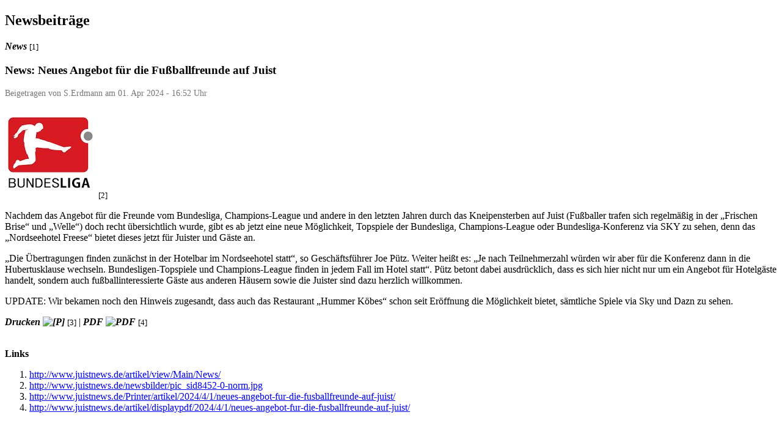

--- FILE ---
content_type: text/html; charset=UTF-8
request_url: http://www.juistnews.de/Printer/artikel/2024/4/1/neues-angebot-fur-die-fusballfreunde-auf-juist/
body_size: 2246
content:
<!DOCTYPE html PUBLIC "-//W3C//DTD XHTML 1.1//EN" "http://www.w3.org/TR/xhtml11/DTD/xhtml11.dtd">
<html xmlns="http://www.w3.org/1999/xhtml" xml:lang="de">
    <head>
        <meta http-equiv="Content-Type" content="text/html; charset=utf-8" />
        <title>Neues Angebot für die Fußballfreunde auf Juist</title>
        <meta name="description" content="" />
        <meta name="keywords" content="JNN,Juist,Net,News,Zeitung,Nachrichten,Magazin,Webcam,Webadressen,Nordsee,Insel,Urlaub,Töwerland,Inselzeitung,Links,Adressen,Presse" />
        <meta name="robots" content="noindex,follow,noarchive" />
        <link rel="stylesheet" href="http://www.juistnews.de/themes/Printer/style/style.css" type="text/css" media="print" />
    <link rel="stylesheet" href="http://www.juistnews.de/style/core.css" type="text/css" />
<link rel="stylesheet" href="http://www.juistnews.de/modules/News/style/style.css" type="text/css" />
<link rel="stylesheet" href="http://www.juistnews.de/javascript/helpers/ImageViewer/ImageViewer.css" type="text/css" />
<script type="text/javascript">/* <![CDATA[ */ 
document.location.entrypoint="index.php";document.location.pnbaseURL="http://www.juistnews.de/"; document.location.ajaxtimeout=5000;
if (typeof(Zikula) == 'undefined') {var Zikula = {};}
Zikula.Config = {"entrypoint":"index.php","baseURL":"http:\/\/www.juistnews.de\/","baseURI":"\/","ajaxtimeout":"5000","lang":"de","sessionName":"ZSID2"}
 /* ]]> */</script>
<script type="text/javascript" src="http://www.juistnews.de/mo2json.php?lang=de&amp;module_news_js=News&amp;zikula_js=News"></script>
<script type="text/javascript" src="http://www.juistnews.de/javascript/ajax/proto_scriptaculous.combined.min.js"></script>
<script type="text/javascript" src="http://www.juistnews.de/javascript/livepipe/livepipe.combined.min.js"></script>
<script type="text/javascript" src="http://www.juistnews.de/javascript/helpers/Zikula.js"></script>
<script type="text/javascript" src="http://www.juistnews.de/javascript/helpers/Zikula.UI.js"></script>
<script type="text/javascript" src="http://www.juistnews.de/javascript/helpers/Zikula.ImageViewer.js"></script>
<!--[if IE]><link rel="stylesheet" type="text/css" href="http://www.juistnews.de/style/core_iehacks.css" media="print,projection,screen" /><![endif]-->
</head>
    <body>
        






  
<h2>Newsbeiträge</h2>


<div id="news_articlecontent">
    
<script type="text/javascript">
    // <![CDATA[
    var bytesused = Zikula.__f('%s characters out of 4,294,967,295','#{chars}','module_news_js');
    // ]]>
</script>

<span class="news_category">
<strong><em>News</em></strong> <small>[1]</small>
</span>

<h3 class="news_title">News: Neues Angebot für die Fußballfreunde auf Juist</h3>

<div id="news_editlinks"></div>

<p class="news_meta z-sub">Beigetragen von S.Erdmann am 01. Apr 2024 -  16:52 Uhr</p>


<div id="news_body" class="news_body">
        <div class="news_photo news_thumbs" style="float:none">
        <strong><em><img src="http://www.juistnews.de/newsbilder/pic_sid8452-0-thumb2.jpg" alt="Bild 0 von Neues Angebot für die Fußballfreunde auf Juist" /></em></strong> <small>[2]</small>
    </div>
        <div class="news_hometext">
        	<p>Nachdem das Angebot für die Freunde vom Bundesliga, Champions-League und andere in den letzten Jahren durch das Kneipensterben auf Juist (Fußballer trafen sich regelmäßig in der „Frischen Brise“ und „Welle“) doch recht übersichtlich wurde, gibt es ab jetzt eine neue Möglichkeit, Topspiele der Bundesliga, Champions-League oder Bundesliga-Konferenz via SKY zu sehen, denn das „Nordseehotel Freese“ bietet dieses jetzt für Juister und Gäste an. 
</p>

    </div>
    	<p>„Die Übertragungen finden zunächst in der Hotelbar im Nordseehotel statt“, so Geschäftsführer Joe Pütz. Weiter heißt es: „Je nach Teilnehmerzahl würden wir aber für die Konferenz dann in die Hubertusklause wechseln. Bundesligen-Topspiele und Champions-League finden in jedem Fall im Hotel statt“. Pütz betont dabei ausdrücklich, dass es sich hier nicht nur um ein Angebot für Hotelgäste handelt, sondern auch fußballinteressierte Gäste aus anderen Häusern sowie die Juister sind dazu herzlich willkommen. </p>
	<p>UPDATE: Wir bekamen noch den Hinweis zugesandt, dass auch das Restaurant „Hummer Köbes“ schon seit Eröffnung die Möglichkeit bietet, sämtliche Spiele via Sky und Dazn zu sehen. 
</p>


    <p class="news_footer">
        <strong><em>Drucken <img src="http://www.juistnews.de/images/icons/extrasmall/printer.png" height="16" width="16" alt="[P]" title="Druckerfreundliche Ansicht" /></em></strong> <small>[3]</small>
                <span class="text_separator">|</span>
        <strong><em>PDF <img src="http://www.juistnews.de/modules/News/images/pdf.gif" width="16" height="16" alt="PDF" /></em></strong> <small>[4]</small>
            </p>
    
    </div>


</div>
<div id="news_modify">&nbsp;</div>

<div id="news-articledisplay-hooks">

</div>

        
                <div>
            <strong>Links</strong>
        </div>
        <ol><li><a class="print-normal" href="http://www.juistnews.de/artikel/view/Main/News/">http://www.juistnews.de/artikel/view/Main/News/</a></li>
<li><a class="print-normal" href="http://www.juistnews.de/newsbilder/pic_sid8452-0-norm.jpg">http://www.juistnews.de/newsbilder/pic_sid8452-0-norm.jpg</a></li>
<li><a class="print-normal" href="http://www.juistnews.de/Printer/artikel/2024/4/1/neues-angebot-fur-die-fusballfreunde-auf-juist/">http://www.juistnews.de/Printer/artikel/2024/4/1/neues-angebot-fur-die-fusballfreunde-auf-juist/</a></li>
<li><a class="print-normal" href="http://www.juistnews.de/artikel/displaypdf/2024/4/1/neues-angebot-fur-die-fusballfreunde-auf-juist/">http://www.juistnews.de/artikel/displaypdf/2024/4/1/neues-angebot-fur-die-fusballfreunde-auf-juist/</a></li>
</ol>
            </body>
</html>